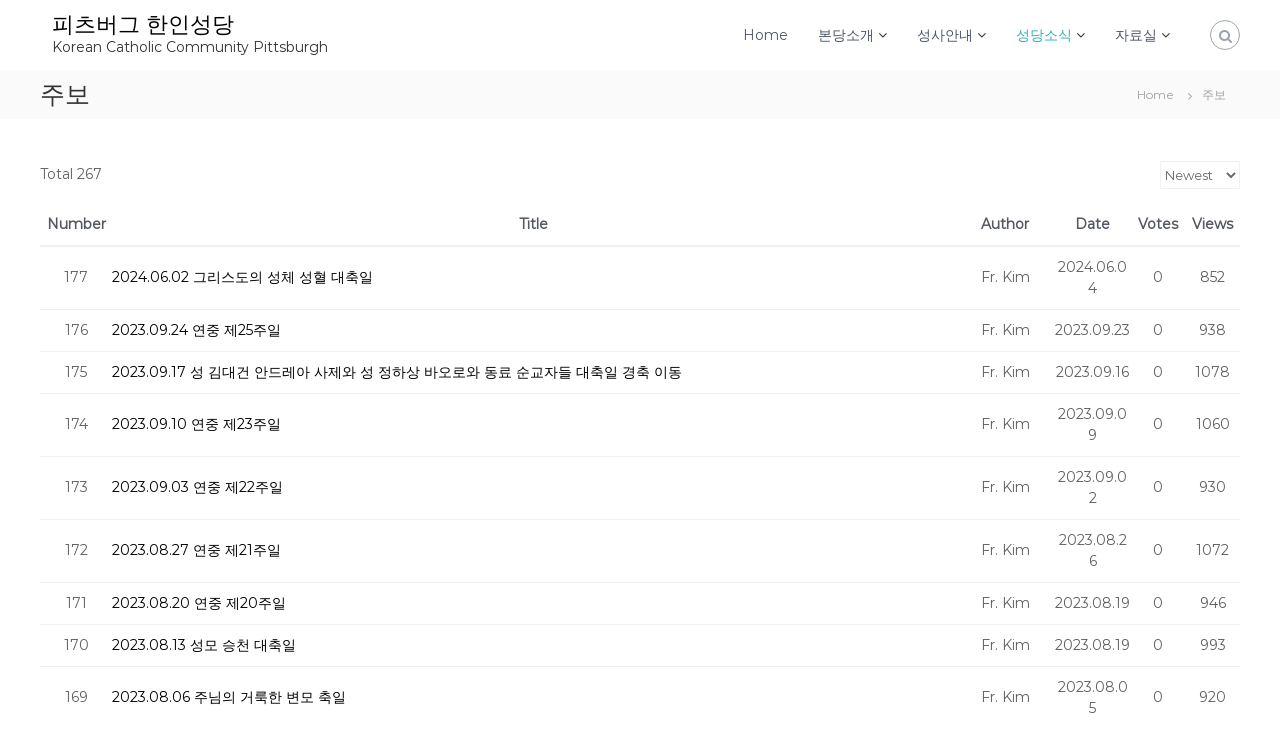

--- FILE ---
content_type: text/html; charset=UTF-8
request_url: https://tkccp.net/bulletin/?pageid=10&uid=298&mod=list
body_size: 10472
content:
<!DOCTYPE html>
<html lang="en-US">
<head>
<meta charset="UTF-8">
<meta name="viewport" content="width=device-width, initial-scale=1">
<link rel="profile" href="https://gmpg.org/xfn/11">

<title>주보 &#8211; 피츠버그 한인성당</title>
<meta name='robots' content='max-image-preview:large' />

<!-- WordPress KBoard plugin 6.6 - https://www.cosmosfarm.com/products/kboard -->
<link rel="alternate" href="https://tkccp.net/wp-content/plugins/kboard/rss.php" type="application/rss+xml" title="피츠버그 한인성당 &raquo; KBoard Integration feed">
<!-- WordPress KBoard plugin 6.6 - https://www.cosmosfarm.com/products/kboard -->

<link rel='dns-prefetch' href='//t1.daumcdn.net' />
<link href='https://fonts.gstatic.com' crossorigin rel='preconnect' />
<link rel="alternate" type="application/rss+xml" title="피츠버그 한인성당 &raquo; Feed" href="https://tkccp.net/feed/" />
<link rel="alternate" type="application/rss+xml" title="피츠버그 한인성당 &raquo; Comments Feed" href="https://tkccp.net/comments/feed/" />
<script type="text/javascript">
/* <![CDATA[ */
window._wpemojiSettings = {"baseUrl":"https:\/\/s.w.org\/images\/core\/emoji\/15.0.3\/72x72\/","ext":".png","svgUrl":"https:\/\/s.w.org\/images\/core\/emoji\/15.0.3\/svg\/","svgExt":".svg","source":{"concatemoji":"https:\/\/tkccp.net\/wp-includes\/js\/wp-emoji-release.min.js?ver=27867745eeea984283bf9c7cf9dd0a56"}};
/*! This file is auto-generated */
!function(i,n){var o,s,e;function c(e){try{var t={supportTests:e,timestamp:(new Date).valueOf()};sessionStorage.setItem(o,JSON.stringify(t))}catch(e){}}function p(e,t,n){e.clearRect(0,0,e.canvas.width,e.canvas.height),e.fillText(t,0,0);var t=new Uint32Array(e.getImageData(0,0,e.canvas.width,e.canvas.height).data),r=(e.clearRect(0,0,e.canvas.width,e.canvas.height),e.fillText(n,0,0),new Uint32Array(e.getImageData(0,0,e.canvas.width,e.canvas.height).data));return t.every(function(e,t){return e===r[t]})}function u(e,t,n){switch(t){case"flag":return n(e,"\ud83c\udff3\ufe0f\u200d\u26a7\ufe0f","\ud83c\udff3\ufe0f\u200b\u26a7\ufe0f")?!1:!n(e,"\ud83c\uddfa\ud83c\uddf3","\ud83c\uddfa\u200b\ud83c\uddf3")&&!n(e,"\ud83c\udff4\udb40\udc67\udb40\udc62\udb40\udc65\udb40\udc6e\udb40\udc67\udb40\udc7f","\ud83c\udff4\u200b\udb40\udc67\u200b\udb40\udc62\u200b\udb40\udc65\u200b\udb40\udc6e\u200b\udb40\udc67\u200b\udb40\udc7f");case"emoji":return!n(e,"\ud83d\udc26\u200d\u2b1b","\ud83d\udc26\u200b\u2b1b")}return!1}function f(e,t,n){var r="undefined"!=typeof WorkerGlobalScope&&self instanceof WorkerGlobalScope?new OffscreenCanvas(300,150):i.createElement("canvas"),a=r.getContext("2d",{willReadFrequently:!0}),o=(a.textBaseline="top",a.font="600 32px Arial",{});return e.forEach(function(e){o[e]=t(a,e,n)}),o}function t(e){var t=i.createElement("script");t.src=e,t.defer=!0,i.head.appendChild(t)}"undefined"!=typeof Promise&&(o="wpEmojiSettingsSupports",s=["flag","emoji"],n.supports={everything:!0,everythingExceptFlag:!0},e=new Promise(function(e){i.addEventListener("DOMContentLoaded",e,{once:!0})}),new Promise(function(t){var n=function(){try{var e=JSON.parse(sessionStorage.getItem(o));if("object"==typeof e&&"number"==typeof e.timestamp&&(new Date).valueOf()<e.timestamp+604800&&"object"==typeof e.supportTests)return e.supportTests}catch(e){}return null}();if(!n){if("undefined"!=typeof Worker&&"undefined"!=typeof OffscreenCanvas&&"undefined"!=typeof URL&&URL.createObjectURL&&"undefined"!=typeof Blob)try{var e="postMessage("+f.toString()+"("+[JSON.stringify(s),u.toString(),p.toString()].join(",")+"));",r=new Blob([e],{type:"text/javascript"}),a=new Worker(URL.createObjectURL(r),{name:"wpTestEmojiSupports"});return void(a.onmessage=function(e){c(n=e.data),a.terminate(),t(n)})}catch(e){}c(n=f(s,u,p))}t(n)}).then(function(e){for(var t in e)n.supports[t]=e[t],n.supports.everything=n.supports.everything&&n.supports[t],"flag"!==t&&(n.supports.everythingExceptFlag=n.supports.everythingExceptFlag&&n.supports[t]);n.supports.everythingExceptFlag=n.supports.everythingExceptFlag&&!n.supports.flag,n.DOMReady=!1,n.readyCallback=function(){n.DOMReady=!0}}).then(function(){return e}).then(function(){var e;n.supports.everything||(n.readyCallback(),(e=n.source||{}).concatemoji?t(e.concatemoji):e.wpemoji&&e.twemoji&&(t(e.twemoji),t(e.wpemoji)))}))}((window,document),window._wpemojiSettings);
/* ]]> */
</script>
<style id='wp-emoji-styles-inline-css' type='text/css'>

	img.wp-smiley, img.emoji {
		display: inline !important;
		border: none !important;
		box-shadow: none !important;
		height: 1em !important;
		width: 1em !important;
		margin: 0 0.07em !important;
		vertical-align: -0.1em !important;
		background: none !important;
		padding: 0 !important;
	}
</style>
<link rel='stylesheet' id='wp-block-library-css' href='https://tkccp.net/wp-includes/css/dist/block-library/style.min.css?ver=27867745eeea984283bf9c7cf9dd0a56' type='text/css' media='all' />
<style id='wp-block-library-theme-inline-css' type='text/css'>
.wp-block-audio :where(figcaption){color:#555;font-size:13px;text-align:center}.is-dark-theme .wp-block-audio :where(figcaption){color:#ffffffa6}.wp-block-audio{margin:0 0 1em}.wp-block-code{border:1px solid #ccc;border-radius:4px;font-family:Menlo,Consolas,monaco,monospace;padding:.8em 1em}.wp-block-embed :where(figcaption){color:#555;font-size:13px;text-align:center}.is-dark-theme .wp-block-embed :where(figcaption){color:#ffffffa6}.wp-block-embed{margin:0 0 1em}.blocks-gallery-caption{color:#555;font-size:13px;text-align:center}.is-dark-theme .blocks-gallery-caption{color:#ffffffa6}:root :where(.wp-block-image figcaption){color:#555;font-size:13px;text-align:center}.is-dark-theme :root :where(.wp-block-image figcaption){color:#ffffffa6}.wp-block-image{margin:0 0 1em}.wp-block-pullquote{border-bottom:4px solid;border-top:4px solid;color:currentColor;margin-bottom:1.75em}.wp-block-pullquote cite,.wp-block-pullquote footer,.wp-block-pullquote__citation{color:currentColor;font-size:.8125em;font-style:normal;text-transform:uppercase}.wp-block-quote{border-left:.25em solid;margin:0 0 1.75em;padding-left:1em}.wp-block-quote cite,.wp-block-quote footer{color:currentColor;font-size:.8125em;font-style:normal;position:relative}.wp-block-quote.has-text-align-right{border-left:none;border-right:.25em solid;padding-left:0;padding-right:1em}.wp-block-quote.has-text-align-center{border:none;padding-left:0}.wp-block-quote.is-large,.wp-block-quote.is-style-large,.wp-block-quote.is-style-plain{border:none}.wp-block-search .wp-block-search__label{font-weight:700}.wp-block-search__button{border:1px solid #ccc;padding:.375em .625em}:where(.wp-block-group.has-background){padding:1.25em 2.375em}.wp-block-separator.has-css-opacity{opacity:.4}.wp-block-separator{border:none;border-bottom:2px solid;margin-left:auto;margin-right:auto}.wp-block-separator.has-alpha-channel-opacity{opacity:1}.wp-block-separator:not(.is-style-wide):not(.is-style-dots){width:100px}.wp-block-separator.has-background:not(.is-style-dots){border-bottom:none;height:1px}.wp-block-separator.has-background:not(.is-style-wide):not(.is-style-dots){height:2px}.wp-block-table{margin:0 0 1em}.wp-block-table td,.wp-block-table th{word-break:normal}.wp-block-table :where(figcaption){color:#555;font-size:13px;text-align:center}.is-dark-theme .wp-block-table :where(figcaption){color:#ffffffa6}.wp-block-video :where(figcaption){color:#555;font-size:13px;text-align:center}.is-dark-theme .wp-block-video :where(figcaption){color:#ffffffa6}.wp-block-video{margin:0 0 1em}:root :where(.wp-block-template-part.has-background){margin-bottom:0;margin-top:0;padding:1.25em 2.375em}
</style>
<style id='classic-theme-styles-inline-css' type='text/css'>
/*! This file is auto-generated */
.wp-block-button__link{color:#fff;background-color:#32373c;border-radius:9999px;box-shadow:none;text-decoration:none;padding:calc(.667em + 2px) calc(1.333em + 2px);font-size:1.125em}.wp-block-file__button{background:#32373c;color:#fff;text-decoration:none}
</style>
<style id='global-styles-inline-css' type='text/css'>
:root{--wp--preset--aspect-ratio--square: 1;--wp--preset--aspect-ratio--4-3: 4/3;--wp--preset--aspect-ratio--3-4: 3/4;--wp--preset--aspect-ratio--3-2: 3/2;--wp--preset--aspect-ratio--2-3: 2/3;--wp--preset--aspect-ratio--16-9: 16/9;--wp--preset--aspect-ratio--9-16: 9/16;--wp--preset--color--black: #000000;--wp--preset--color--cyan-bluish-gray: #abb8c3;--wp--preset--color--white: #ffffff;--wp--preset--color--pale-pink: #f78da7;--wp--preset--color--vivid-red: #cf2e2e;--wp--preset--color--luminous-vivid-orange: #ff6900;--wp--preset--color--luminous-vivid-amber: #fcb900;--wp--preset--color--light-green-cyan: #7bdcb5;--wp--preset--color--vivid-green-cyan: #00d084;--wp--preset--color--pale-cyan-blue: #8ed1fc;--wp--preset--color--vivid-cyan-blue: #0693e3;--wp--preset--color--vivid-purple: #9b51e0;--wp--preset--gradient--vivid-cyan-blue-to-vivid-purple: linear-gradient(135deg,rgba(6,147,227,1) 0%,rgb(155,81,224) 100%);--wp--preset--gradient--light-green-cyan-to-vivid-green-cyan: linear-gradient(135deg,rgb(122,220,180) 0%,rgb(0,208,130) 100%);--wp--preset--gradient--luminous-vivid-amber-to-luminous-vivid-orange: linear-gradient(135deg,rgba(252,185,0,1) 0%,rgba(255,105,0,1) 100%);--wp--preset--gradient--luminous-vivid-orange-to-vivid-red: linear-gradient(135deg,rgba(255,105,0,1) 0%,rgb(207,46,46) 100%);--wp--preset--gradient--very-light-gray-to-cyan-bluish-gray: linear-gradient(135deg,rgb(238,238,238) 0%,rgb(169,184,195) 100%);--wp--preset--gradient--cool-to-warm-spectrum: linear-gradient(135deg,rgb(74,234,220) 0%,rgb(151,120,209) 20%,rgb(207,42,186) 40%,rgb(238,44,130) 60%,rgb(251,105,98) 80%,rgb(254,248,76) 100%);--wp--preset--gradient--blush-light-purple: linear-gradient(135deg,rgb(255,206,236) 0%,rgb(152,150,240) 100%);--wp--preset--gradient--blush-bordeaux: linear-gradient(135deg,rgb(254,205,165) 0%,rgb(254,45,45) 50%,rgb(107,0,62) 100%);--wp--preset--gradient--luminous-dusk: linear-gradient(135deg,rgb(255,203,112) 0%,rgb(199,81,192) 50%,rgb(65,88,208) 100%);--wp--preset--gradient--pale-ocean: linear-gradient(135deg,rgb(255,245,203) 0%,rgb(182,227,212) 50%,rgb(51,167,181) 100%);--wp--preset--gradient--electric-grass: linear-gradient(135deg,rgb(202,248,128) 0%,rgb(113,206,126) 100%);--wp--preset--gradient--midnight: linear-gradient(135deg,rgb(2,3,129) 0%,rgb(40,116,252) 100%);--wp--preset--font-size--small: 13px;--wp--preset--font-size--medium: 20px;--wp--preset--font-size--large: 36px;--wp--preset--font-size--x-large: 42px;--wp--preset--spacing--20: 0.44rem;--wp--preset--spacing--30: 0.67rem;--wp--preset--spacing--40: 1rem;--wp--preset--spacing--50: 1.5rem;--wp--preset--spacing--60: 2.25rem;--wp--preset--spacing--70: 3.38rem;--wp--preset--spacing--80: 5.06rem;--wp--preset--shadow--natural: 6px 6px 9px rgba(0, 0, 0, 0.2);--wp--preset--shadow--deep: 12px 12px 50px rgba(0, 0, 0, 0.4);--wp--preset--shadow--sharp: 6px 6px 0px rgba(0, 0, 0, 0.2);--wp--preset--shadow--outlined: 6px 6px 0px -3px rgba(255, 255, 255, 1), 6px 6px rgba(0, 0, 0, 1);--wp--preset--shadow--crisp: 6px 6px 0px rgba(0, 0, 0, 1);}:where(.is-layout-flex){gap: 0.5em;}:where(.is-layout-grid){gap: 0.5em;}body .is-layout-flex{display: flex;}.is-layout-flex{flex-wrap: wrap;align-items: center;}.is-layout-flex > :is(*, div){margin: 0;}body .is-layout-grid{display: grid;}.is-layout-grid > :is(*, div){margin: 0;}:where(.wp-block-columns.is-layout-flex){gap: 2em;}:where(.wp-block-columns.is-layout-grid){gap: 2em;}:where(.wp-block-post-template.is-layout-flex){gap: 1.25em;}:where(.wp-block-post-template.is-layout-grid){gap: 1.25em;}.has-black-color{color: var(--wp--preset--color--black) !important;}.has-cyan-bluish-gray-color{color: var(--wp--preset--color--cyan-bluish-gray) !important;}.has-white-color{color: var(--wp--preset--color--white) !important;}.has-pale-pink-color{color: var(--wp--preset--color--pale-pink) !important;}.has-vivid-red-color{color: var(--wp--preset--color--vivid-red) !important;}.has-luminous-vivid-orange-color{color: var(--wp--preset--color--luminous-vivid-orange) !important;}.has-luminous-vivid-amber-color{color: var(--wp--preset--color--luminous-vivid-amber) !important;}.has-light-green-cyan-color{color: var(--wp--preset--color--light-green-cyan) !important;}.has-vivid-green-cyan-color{color: var(--wp--preset--color--vivid-green-cyan) !important;}.has-pale-cyan-blue-color{color: var(--wp--preset--color--pale-cyan-blue) !important;}.has-vivid-cyan-blue-color{color: var(--wp--preset--color--vivid-cyan-blue) !important;}.has-vivid-purple-color{color: var(--wp--preset--color--vivid-purple) !important;}.has-black-background-color{background-color: var(--wp--preset--color--black) !important;}.has-cyan-bluish-gray-background-color{background-color: var(--wp--preset--color--cyan-bluish-gray) !important;}.has-white-background-color{background-color: var(--wp--preset--color--white) !important;}.has-pale-pink-background-color{background-color: var(--wp--preset--color--pale-pink) !important;}.has-vivid-red-background-color{background-color: var(--wp--preset--color--vivid-red) !important;}.has-luminous-vivid-orange-background-color{background-color: var(--wp--preset--color--luminous-vivid-orange) !important;}.has-luminous-vivid-amber-background-color{background-color: var(--wp--preset--color--luminous-vivid-amber) !important;}.has-light-green-cyan-background-color{background-color: var(--wp--preset--color--light-green-cyan) !important;}.has-vivid-green-cyan-background-color{background-color: var(--wp--preset--color--vivid-green-cyan) !important;}.has-pale-cyan-blue-background-color{background-color: var(--wp--preset--color--pale-cyan-blue) !important;}.has-vivid-cyan-blue-background-color{background-color: var(--wp--preset--color--vivid-cyan-blue) !important;}.has-vivid-purple-background-color{background-color: var(--wp--preset--color--vivid-purple) !important;}.has-black-border-color{border-color: var(--wp--preset--color--black) !important;}.has-cyan-bluish-gray-border-color{border-color: var(--wp--preset--color--cyan-bluish-gray) !important;}.has-white-border-color{border-color: var(--wp--preset--color--white) !important;}.has-pale-pink-border-color{border-color: var(--wp--preset--color--pale-pink) !important;}.has-vivid-red-border-color{border-color: var(--wp--preset--color--vivid-red) !important;}.has-luminous-vivid-orange-border-color{border-color: var(--wp--preset--color--luminous-vivid-orange) !important;}.has-luminous-vivid-amber-border-color{border-color: var(--wp--preset--color--luminous-vivid-amber) !important;}.has-light-green-cyan-border-color{border-color: var(--wp--preset--color--light-green-cyan) !important;}.has-vivid-green-cyan-border-color{border-color: var(--wp--preset--color--vivid-green-cyan) !important;}.has-pale-cyan-blue-border-color{border-color: var(--wp--preset--color--pale-cyan-blue) !important;}.has-vivid-cyan-blue-border-color{border-color: var(--wp--preset--color--vivid-cyan-blue) !important;}.has-vivid-purple-border-color{border-color: var(--wp--preset--color--vivid-purple) !important;}.has-vivid-cyan-blue-to-vivid-purple-gradient-background{background: var(--wp--preset--gradient--vivid-cyan-blue-to-vivid-purple) !important;}.has-light-green-cyan-to-vivid-green-cyan-gradient-background{background: var(--wp--preset--gradient--light-green-cyan-to-vivid-green-cyan) !important;}.has-luminous-vivid-amber-to-luminous-vivid-orange-gradient-background{background: var(--wp--preset--gradient--luminous-vivid-amber-to-luminous-vivid-orange) !important;}.has-luminous-vivid-orange-to-vivid-red-gradient-background{background: var(--wp--preset--gradient--luminous-vivid-orange-to-vivid-red) !important;}.has-very-light-gray-to-cyan-bluish-gray-gradient-background{background: var(--wp--preset--gradient--very-light-gray-to-cyan-bluish-gray) !important;}.has-cool-to-warm-spectrum-gradient-background{background: var(--wp--preset--gradient--cool-to-warm-spectrum) !important;}.has-blush-light-purple-gradient-background{background: var(--wp--preset--gradient--blush-light-purple) !important;}.has-blush-bordeaux-gradient-background{background: var(--wp--preset--gradient--blush-bordeaux) !important;}.has-luminous-dusk-gradient-background{background: var(--wp--preset--gradient--luminous-dusk) !important;}.has-pale-ocean-gradient-background{background: var(--wp--preset--gradient--pale-ocean) !important;}.has-electric-grass-gradient-background{background: var(--wp--preset--gradient--electric-grass) !important;}.has-midnight-gradient-background{background: var(--wp--preset--gradient--midnight) !important;}.has-small-font-size{font-size: var(--wp--preset--font-size--small) !important;}.has-medium-font-size{font-size: var(--wp--preset--font-size--medium) !important;}.has-large-font-size{font-size: var(--wp--preset--font-size--large) !important;}.has-x-large-font-size{font-size: var(--wp--preset--font-size--x-large) !important;}
:where(.wp-block-post-template.is-layout-flex){gap: 1.25em;}:where(.wp-block-post-template.is-layout-grid){gap: 1.25em;}
:where(.wp-block-columns.is-layout-flex){gap: 2em;}:where(.wp-block-columns.is-layout-grid){gap: 2em;}
:root :where(.wp-block-pullquote){font-size: 1.5em;line-height: 1.6;}
</style>
<link rel='stylesheet' id='font-awesome-css' href='https://tkccp.net/wp-content/themes/flash/css/font-awesome.min.css?ver=27867745eeea984283bf9c7cf9dd0a56' type='text/css' media='' />
<link rel='stylesheet' id='flash-style-css' href='https://tkccp.net/wp-content/themes/flash/style.css?ver=27867745eeea984283bf9c7cf9dd0a56' type='text/css' media='all' />
<link rel='stylesheet' id='responsive-css' href='https://tkccp.net/wp-content/themes/flash/css/responsive.min.css?ver=27867745eeea984283bf9c7cf9dd0a56' type='text/css' media='' />
<link rel='stylesheet' id='kboard-comments-skin-default-css' href='https://tkccp.net/wp-content/plugins/kboard-comments/skin/default/style.css?ver=5.5' type='text/css' media='all' />
<link rel='stylesheet' id='kboard-editor-media-css' href='https://tkccp.net/wp-content/plugins/kboard/template/css/editor_media.css?ver=6.6' type='text/css' media='all' />
<link rel='stylesheet' id='kboard-skin-default-css' href='https://tkccp.net/wp-content/plugins/kboard/skin/default/style.css?ver=6.6' type='text/css' media='all' />
<link rel='stylesheet' id='kboard-skin-ocean-gallery-css' href='https://tkccp.net/wp-content/plugins/kboard/skin/ocean-gallery/style.css?ver=6.6' type='text/css' media='all' />
<!--n2css--><script>if (document.location.protocol != "https:") {document.location = document.URL.replace(/^http:/i, "https:");}</script><script type="text/javascript" src="https://tkccp.net/wp-includes/js/jquery/jquery.min.js?ver=3.7.1" id="jquery-core-js"></script>
<script type="text/javascript" src="https://tkccp.net/wp-includes/js/jquery/jquery-migrate.min.js?ver=3.4.1" id="jquery-migrate-js"></script>
<link rel="https://api.w.org/" href="https://tkccp.net/wp-json/" /><link rel="alternate" title="JSON" type="application/json" href="https://tkccp.net/wp-json/wp/v2/pages/83" /><link rel="EditURI" type="application/rsd+xml" title="RSD" href="https://tkccp.net/xmlrpc.php?rsd" />
<link rel="canonical" href="https://tkccp.net/bulletin/" />
<link rel="alternate" title="oEmbed (JSON)" type="application/json+oembed" href="https://tkccp.net/wp-json/oembed/1.0/embed?url=https%3A%2F%2Ftkccp.net%2Fbulletin%2F" />
<link rel="alternate" title="oEmbed (XML)" type="text/xml+oembed" href="https://tkccp.net/wp-json/oembed/1.0/embed?url=https%3A%2F%2Ftkccp.net%2Fbulletin%2F&#038;format=xml" />
<style id="kirki-inline-styles">body{font-family:Montserrat;font-weight:400;}/* cyrillic-ext */
@font-face {
  font-family: 'Montserrat';
  font-style: normal;
  font-weight: 400;
  font-display: swap;
  src: url(https://tkccp.net/wp-content/fonts/montserrat/font) format('woff');
  unicode-range: U+0460-052F, U+1C80-1C8A, U+20B4, U+2DE0-2DFF, U+A640-A69F, U+FE2E-FE2F;
}
/* cyrillic */
@font-face {
  font-family: 'Montserrat';
  font-style: normal;
  font-weight: 400;
  font-display: swap;
  src: url(https://tkccp.net/wp-content/fonts/montserrat/font) format('woff');
  unicode-range: U+0301, U+0400-045F, U+0490-0491, U+04B0-04B1, U+2116;
}
/* vietnamese */
@font-face {
  font-family: 'Montserrat';
  font-style: normal;
  font-weight: 400;
  font-display: swap;
  src: url(https://tkccp.net/wp-content/fonts/montserrat/font) format('woff');
  unicode-range: U+0102-0103, U+0110-0111, U+0128-0129, U+0168-0169, U+01A0-01A1, U+01AF-01B0, U+0300-0301, U+0303-0304, U+0308-0309, U+0323, U+0329, U+1EA0-1EF9, U+20AB;
}
/* latin-ext */
@font-face {
  font-family: 'Montserrat';
  font-style: normal;
  font-weight: 400;
  font-display: swap;
  src: url(https://tkccp.net/wp-content/fonts/montserrat/font) format('woff');
  unicode-range: U+0100-02BA, U+02BD-02C5, U+02C7-02CC, U+02CE-02D7, U+02DD-02FF, U+0304, U+0308, U+0329, U+1D00-1DBF, U+1E00-1E9F, U+1EF2-1EFF, U+2020, U+20A0-20AB, U+20AD-20C0, U+2113, U+2C60-2C7F, U+A720-A7FF;
}
/* latin */
@font-face {
  font-family: 'Montserrat';
  font-style: normal;
  font-weight: 400;
  font-display: swap;
  src: url(https://tkccp.net/wp-content/fonts/montserrat/font) format('woff');
  unicode-range: U+0000-00FF, U+0131, U+0152-0153, U+02BB-02BC, U+02C6, U+02DA, U+02DC, U+0304, U+0308, U+0329, U+2000-206F, U+20AC, U+2122, U+2191, U+2193, U+2212, U+2215, U+FEFF, U+FFFD;
}</style></head>

<body data-rsssl=1 class="page-template-default page page-id-83 wp-embed-responsive non-transparent left-logo-right-menu full-width">


<div id="preloader-background">
	<div id="spinners">
		<div id="preloader">
			<span></span>
			<span></span>
			<span></span>
			<span></span>
			<span></span>
		</div>
	</div>
</div>


<div id="page" class="site">
	<a class="skip-link screen-reader-text" href="#content">Skip to content</a>

	
	<header id="masthead" class="site-header" role="banner">
				<div class="header-top">
			<div class="tg-container">
				<div class="tg-column-wrapper clearfix">
					<div class="left-content">
											</div>
					<div class="right-content">
											</div>
				</div>
			</div>
		</div>
		
		<div class="header-bottom">
			<div class="tg-container">

				<div class="logo">
					
					<div class="logo-text site-branding">
													<p class="site-title"><a href="https://tkccp.net/" rel="home">피츠버그 한인성당</a></p>
													<p class="site-description">Korean Catholic Community Pittsburgh</p>
											</div>
				</div>
				<div class="site-navigation-wrapper">
					<nav id="site-navigation" class="main-navigation" role="navigation">
						<div class="menu-toggle">
							<i class="fa fa-bars"></i>
						</div>
						<div class="menu-menu-container"><ul id="primary-menu" class="menu"><li id="menu-item-9" class="menu-item menu-item-type-custom menu-item-object-custom menu-item-home menu-item-9"><a href="https://tkccp.net">Home</a></li>
<li id="menu-item-526" class="menu-item menu-item-type-post_type menu-item-object-page menu-item-has-children menu-item-526"><a href="https://tkccp.net/%ec%97%ad%eb%8c%80%ec%a3%bc%ec%9e%84%ec%8b%a0%eb%b6%80/">본당소개</a>
<ul class="sub-menu">
	<li id="menu-item-289" class="menu-item menu-item-type-post_type menu-item-object-page menu-item-289"><a href="https://tkccp.net/%ec%97%ad%eb%8c%80%ec%a3%bc%ec%9e%84%ec%8b%a0%eb%b6%80/">역대주임신부</a></li>
	<li id="menu-item-42" class="menu-item menu-item-type-post_type menu-item-object-page menu-item-42"><a href="https://tkccp.net/%eb%b3%b8%eb%8b%b9%ec%97%ad%ec%82%ac/">성당연혁</a></li>
	<li id="menu-item-367" class="menu-item menu-item-type-post_type menu-item-object-page menu-item-367"><a href="https://tkccp.net/place/">오시는길</a></li>
</ul>
</li>
<li id="menu-item-522" class="menu-item menu-item-type-post_type menu-item-object-page menu-item-has-children menu-item-522"><a href="https://tkccp.net/mass-time/">성사안내</a>
<ul class="sub-menu">
	<li id="menu-item-45" class="menu-item menu-item-type-post_type menu-item-object-page menu-item-45"><a href="https://tkccp.net/mass-time/">미사 시간</a></li>
</ul>
</li>
<li id="menu-item-523" class="menu-item menu-item-type-post_type menu-item-object-page current-menu-ancestor current-menu-parent current_page_parent current_page_ancestor menu-item-has-children menu-item-523"><a href="https://tkccp.net/notice/">성당소식</a>
<ul class="sub-menu">
	<li id="menu-item-46" class="menu-item menu-item-type-post_type menu-item-object-page menu-item-46"><a href="https://tkccp.net/notice/">공지사항</a></li>
	<li id="menu-item-110" class="menu-item menu-item-type-post_type menu-item-object-page menu-item-110"><a href="https://tkccp.net/%ea%b3%b5%eb%8f%99%ec%b2%b4-%ea%b2%8c%ec%8b%9c%ed%8c%90/">공동체 게시판</a></li>
	<li id="menu-item-114" class="menu-item menu-item-type-post_type menu-item-object-page current-menu-item page_item page-item-83 current_page_item menu-item-114"><a href="https://tkccp.net/bulletin/" aria-current="page">주보</a></li>
</ul>
</li>
<li id="menu-item-41" class="menu-item menu-item-type-post_type menu-item-object-page menu-item-has-children menu-item-41"><a href="https://tkccp.net/%ec%9e%90%eb%a3%8c%ec%8b%a4/">자료실</a>
<ul class="sub-menu">
	<li id="menu-item-47" class="menu-item menu-item-type-post_type menu-item-object-page menu-item-47"><a href="https://tkccp.net/album/">앨범</a></li>
</ul>
</li>
</ul></div>					</nav><!-- #site-navigation -->

					
									</div>

				<div class="header-action-container">
					
										<div class="search-wrap">
						<div class="search-icon">
							<i class="fa fa-search"></i>
						</div>
						<div class="search-box">
							
<form role="search" method="get" class="searchform" action="https://tkccp.net/">
	<label>
		<span class="screen-reader-text">Search for:</span>
		<input type="search" class="search-field" placeholder="Search &hellip;" value="" name="s" />
	</label>
	<button type="submit" class="search-submit btn search-btn"><span class="screen-reader-text">Search</span><i class="fa fa-search"></i></button>
</form>
						</div>
					</div>
									</div>
			</div>
		</div>
	</header><!-- #masthead -->

	
	
		<nav id="flash-breadcrumbs" class="breadcrumb-trail breadcrumbs">
		<div class="tg-container">
			<h1 class="trail-title">주보</h1>			<ul class="trail-items"><li class="trail-item trail-begin"><a class="trail-home" href="https://tkccp.net" title="Home"><span>Home</span></a></li><li class="trail-item"><span>주보</span></li></ul>		</div>
	</nav>
	
	
	<div id="content" class="site-content">
		<div class="tg-container">

	
	<div id="primary" class="content-area">
		<main id="main" class="site-main" role="main">

			
<article id="post-83" class="post-83 page type-page status-publish hentry">

	
	<div class="entry-content">
		<div id="kboard-default-list">
	
	<!-- 게시판 정보 시작 -->
	<div class="kboard-list-header">
					<div class="kboard-total-count">
				Total 267			</div>
				
		<div class="kboard-sort">
			<form id="kboard-sort-form-3" method="get" action="/bulletin/?pageid=10">
				<input type="hidden" name="pageid" value="1"><input type="hidden" name="mod" value="list"><input type="hidden" name="kboard_list_sort_remember" value="3">				
				<select name="kboard_list_sort" onchange="jQuery('#kboard-sort-form-3').submit();">
					<option value="newest" selected>Newest</option>
					<option value="best">Best</option>
					<option value="viewed">Viewed</option>
					<option value="updated">Updated</option>
				</select>
			</form>
		</div>
	</div>
	<!-- 게시판 정보 끝 -->
	
	<!-- 카테고리 시작 -->
		<!-- 카테고리 끝 -->
	
	<!-- 리스트 시작 -->
	<div class="kboard-list">
		<table>
			<thead>
				<tr>
					<td class="kboard-list-uid">Number</td>
					<td class="kboard-list-title">Title</td>
					<td class="kboard-list-user">Author</td>
					<td class="kboard-list-date">Date</td>
					<td class="kboard-list-vote">Votes</td>
					<td class="kboard-list-view">Views</td>
				</tr>
			</thead>
			<tbody>
																<tr class="">
					<td class="kboard-list-uid">177</td>
					<td class="kboard-list-title">
						<a href="/bulletin/?pageid=10&#038;uid=267&#038;mod=document">
							<div class="kboard-default-cut-strings">
																								2024.06.02 그리스도의 성체 성혈 대축일								<span class="kboard-comments-count"></span>
							</div>
						</a>
						<div class="kboard-mobile-contents">
							<span class="contents-item kboard-user">Fr. Kim</span>
							<span class="contents-separator kboard-date">|</span>
							<span class="contents-item kboard-date">2024.06.04</span>
							<span class="contents-separator kboard-vote">|</span>
							<span class="contents-item kboard-vote">Votes 0</span>
							<span class="contents-separator kboard-view">|</span>
							<span class="contents-item kboard-view">Views 852</span>
						</div>
					</td>
					<td class="kboard-list-user">Fr. Kim</td>
					<td class="kboard-list-date">2024.06.04</td>
					<td class="kboard-list-vote">0</td>
					<td class="kboard-list-view">852</td>
				</tr>
												<tr class="">
					<td class="kboard-list-uid">176</td>
					<td class="kboard-list-title">
						<a href="/bulletin/?pageid=10&#038;uid=266&#038;mod=document">
							<div class="kboard-default-cut-strings">
																								2023.09.24 연중 제25주일								<span class="kboard-comments-count"></span>
							</div>
						</a>
						<div class="kboard-mobile-contents">
							<span class="contents-item kboard-user">Fr. Kim</span>
							<span class="contents-separator kboard-date">|</span>
							<span class="contents-item kboard-date">2023.09.23</span>
							<span class="contents-separator kboard-vote">|</span>
							<span class="contents-item kboard-vote">Votes 0</span>
							<span class="contents-separator kboard-view">|</span>
							<span class="contents-item kboard-view">Views 938</span>
						</div>
					</td>
					<td class="kboard-list-user">Fr. Kim</td>
					<td class="kboard-list-date">2023.09.23</td>
					<td class="kboard-list-vote">0</td>
					<td class="kboard-list-view">938</td>
				</tr>
												<tr class="">
					<td class="kboard-list-uid">175</td>
					<td class="kboard-list-title">
						<a href="/bulletin/?pageid=10&#038;uid=265&#038;mod=document">
							<div class="kboard-default-cut-strings">
																								2023.09.17 성 김대건 안드레아 사제와 성 정하상 바오로와 동료 순교자들 대축일 경축 이동								<span class="kboard-comments-count"></span>
							</div>
						</a>
						<div class="kboard-mobile-contents">
							<span class="contents-item kboard-user">Fr. Kim</span>
							<span class="contents-separator kboard-date">|</span>
							<span class="contents-item kboard-date">2023.09.16</span>
							<span class="contents-separator kboard-vote">|</span>
							<span class="contents-item kboard-vote">Votes 0</span>
							<span class="contents-separator kboard-view">|</span>
							<span class="contents-item kboard-view">Views 1078</span>
						</div>
					</td>
					<td class="kboard-list-user">Fr. Kim</td>
					<td class="kboard-list-date">2023.09.16</td>
					<td class="kboard-list-vote">0</td>
					<td class="kboard-list-view">1078</td>
				</tr>
												<tr class="">
					<td class="kboard-list-uid">174</td>
					<td class="kboard-list-title">
						<a href="/bulletin/?pageid=10&#038;uid=263&#038;mod=document">
							<div class="kboard-default-cut-strings">
																								2023.09.10 연중 제23주일								<span class="kboard-comments-count"></span>
							</div>
						</a>
						<div class="kboard-mobile-contents">
							<span class="contents-item kboard-user">Fr. Kim</span>
							<span class="contents-separator kboard-date">|</span>
							<span class="contents-item kboard-date">2023.09.09</span>
							<span class="contents-separator kboard-vote">|</span>
							<span class="contents-item kboard-vote">Votes 0</span>
							<span class="contents-separator kboard-view">|</span>
							<span class="contents-item kboard-view">Views 1060</span>
						</div>
					</td>
					<td class="kboard-list-user">Fr. Kim</td>
					<td class="kboard-list-date">2023.09.09</td>
					<td class="kboard-list-vote">0</td>
					<td class="kboard-list-view">1060</td>
				</tr>
												<tr class="">
					<td class="kboard-list-uid">173</td>
					<td class="kboard-list-title">
						<a href="/bulletin/?pageid=10&#038;uid=262&#038;mod=document">
							<div class="kboard-default-cut-strings">
																								2023.09.03 연중 제22주일								<span class="kboard-comments-count"></span>
							</div>
						</a>
						<div class="kboard-mobile-contents">
							<span class="contents-item kboard-user">Fr. Kim</span>
							<span class="contents-separator kboard-date">|</span>
							<span class="contents-item kboard-date">2023.09.02</span>
							<span class="contents-separator kboard-vote">|</span>
							<span class="contents-item kboard-vote">Votes 0</span>
							<span class="contents-separator kboard-view">|</span>
							<span class="contents-item kboard-view">Views 930</span>
						</div>
					</td>
					<td class="kboard-list-user">Fr. Kim</td>
					<td class="kboard-list-date">2023.09.02</td>
					<td class="kboard-list-vote">0</td>
					<td class="kboard-list-view">930</td>
				</tr>
												<tr class="">
					<td class="kboard-list-uid">172</td>
					<td class="kboard-list-title">
						<a href="/bulletin/?pageid=10&#038;uid=259&#038;mod=document">
							<div class="kboard-default-cut-strings">
																								2023.08.27 연중 제21주일								<span class="kboard-comments-count"></span>
							</div>
						</a>
						<div class="kboard-mobile-contents">
							<span class="contents-item kboard-user">Fr. Kim</span>
							<span class="contents-separator kboard-date">|</span>
							<span class="contents-item kboard-date">2023.08.26</span>
							<span class="contents-separator kboard-vote">|</span>
							<span class="contents-item kboard-vote">Votes 0</span>
							<span class="contents-separator kboard-view">|</span>
							<span class="contents-item kboard-view">Views 1072</span>
						</div>
					</td>
					<td class="kboard-list-user">Fr. Kim</td>
					<td class="kboard-list-date">2023.08.26</td>
					<td class="kboard-list-vote">0</td>
					<td class="kboard-list-view">1072</td>
				</tr>
												<tr class="">
					<td class="kboard-list-uid">171</td>
					<td class="kboard-list-title">
						<a href="/bulletin/?pageid=10&#038;uid=258&#038;mod=document">
							<div class="kboard-default-cut-strings">
																								2023.08.20 연중 제20주일								<span class="kboard-comments-count"></span>
							</div>
						</a>
						<div class="kboard-mobile-contents">
							<span class="contents-item kboard-user">Fr. Kim</span>
							<span class="contents-separator kboard-date">|</span>
							<span class="contents-item kboard-date">2023.08.19</span>
							<span class="contents-separator kboard-vote">|</span>
							<span class="contents-item kboard-vote">Votes 0</span>
							<span class="contents-separator kboard-view">|</span>
							<span class="contents-item kboard-view">Views 946</span>
						</div>
					</td>
					<td class="kboard-list-user">Fr. Kim</td>
					<td class="kboard-list-date">2023.08.19</td>
					<td class="kboard-list-vote">0</td>
					<td class="kboard-list-view">946</td>
				</tr>
												<tr class="">
					<td class="kboard-list-uid">170</td>
					<td class="kboard-list-title">
						<a href="/bulletin/?pageid=10&#038;uid=256&#038;mod=document">
							<div class="kboard-default-cut-strings">
																								2023.08.13 성모 승천 대축일								<span class="kboard-comments-count"></span>
							</div>
						</a>
						<div class="kboard-mobile-contents">
							<span class="contents-item kboard-user">Fr. Kim</span>
							<span class="contents-separator kboard-date">|</span>
							<span class="contents-item kboard-date">2023.08.19</span>
							<span class="contents-separator kboard-vote">|</span>
							<span class="contents-item kboard-vote">Votes 0</span>
							<span class="contents-separator kboard-view">|</span>
							<span class="contents-item kboard-view">Views 993</span>
						</div>
					</td>
					<td class="kboard-list-user">Fr. Kim</td>
					<td class="kboard-list-date">2023.08.19</td>
					<td class="kboard-list-vote">0</td>
					<td class="kboard-list-view">993</td>
				</tr>
												<tr class="">
					<td class="kboard-list-uid">169</td>
					<td class="kboard-list-title">
						<a href="/bulletin/?pageid=10&#038;uid=254&#038;mod=document">
							<div class="kboard-default-cut-strings">
																								2023.08.06 주님의 거룩한 변모 축일								<span class="kboard-comments-count"></span>
							</div>
						</a>
						<div class="kboard-mobile-contents">
							<span class="contents-item kboard-user">Fr. Kim</span>
							<span class="contents-separator kboard-date">|</span>
							<span class="contents-item kboard-date">2023.08.05</span>
							<span class="contents-separator kboard-vote">|</span>
							<span class="contents-item kboard-vote">Votes 0</span>
							<span class="contents-separator kboard-view">|</span>
							<span class="contents-item kboard-view">Views 920</span>
						</div>
					</td>
					<td class="kboard-list-user">Fr. Kim</td>
					<td class="kboard-list-date">2023.08.05</td>
					<td class="kboard-list-vote">0</td>
					<td class="kboard-list-view">920</td>
				</tr>
												<tr class="">
					<td class="kboard-list-uid">168</td>
					<td class="kboard-list-title">
						<a href="/bulletin/?pageid=10&#038;uid=252&#038;mod=document">
							<div class="kboard-default-cut-strings">
																								2023.07.30 연중 제17주일								<span class="kboard-comments-count"></span>
							</div>
						</a>
						<div class="kboard-mobile-contents">
							<span class="contents-item kboard-user">Fr. Kim</span>
							<span class="contents-separator kboard-date">|</span>
							<span class="contents-item kboard-date">2023.07.29</span>
							<span class="contents-separator kboard-vote">|</span>
							<span class="contents-item kboard-vote">Votes 0</span>
							<span class="contents-separator kboard-view">|</span>
							<span class="contents-item kboard-view">Views 941</span>
						</div>
					</td>
					<td class="kboard-list-user">Fr. Kim</td>
					<td class="kboard-list-date">2023.07.29</td>
					<td class="kboard-list-vote">0</td>
					<td class="kboard-list-view">941</td>
				</tr>
											</tbody>
		</table>
	</div>
	<!-- 리스트 끝 -->
	
	<!-- 페이징 시작 -->
	<div class="kboard-pagination">
		<ul class="kboard-pagination-pages">
			<li class="first-page"><a href="?pageid=1&uid=298&mod=list">First</a></li><li class="prev-page"><a href="?pageid=9&uid=298&mod=list">«</a></li><li><a href="?pageid=1&uid=298&mod=list">1</a></li><li><a href="?pageid=2&uid=298&mod=list">2</a></li><li><a href="?pageid=3&uid=298&mod=list">3</a></li><li><a href="?pageid=4&uid=298&mod=list">4</a></li><li><a href="?pageid=5&uid=298&mod=list">5</a></li><li><a href="?pageid=6&uid=298&mod=list">6</a></li><li><a href="?pageid=7&uid=298&mod=list">7</a></li><li><a href="?pageid=8&uid=298&mod=list">8</a></li><li><a href="?pageid=9&uid=298&mod=list">9</a></li><li class="active"><a href="?pageid=10&uid=298&mod=list" onclick="return false">10</a></li><li class="next-page"><a href="?pageid=11&uid=298&mod=list">»</a></li><li class="last-page"><a href="?pageid=27&uid=298&mod=list">Last</a></li>		</ul>
	</div>
	<!-- 페이징 끝 -->
	
	<!-- 검색폼 시작 -->
	<div class="kboard-search">
		<form id="kboard-search-form-3" method="get" action="/bulletin/?pageid=10">
			<input type="hidden" name="pageid" value="1"><input type="hidden" name="mod" value="list">			
			<select name="target">
				<option value="">All</option>
				<option value="title">Title</option>
				<option value="content">Content</option>
				<option value="member_display">Author</option>
			</select>
			<input type="text" name="keyword" value="">
			<button type="submit" class="kboard-default-button-small">Search</button>
		</form>
	</div>
	<!-- 검색폼 끝 -->
	
		<!-- 버튼 시작 -->
	<div class="kboard-control">
		<a href="/bulletin/?pageid=10&#038;mod=editor" class="kboard-default-button-small">New</a>
	</div>
	<!-- 버튼 끝 -->
		
		<div class="kboard-default-poweredby">
		<a href="https://www.cosmosfarm.com/products/kboard" onclick="window.open(this.href);return false;" title="KBoard is the best community software available for WordPress">Powered by KBoard</a>
	</div>
	</div>	</div><!-- .entry-content -->

	
	
</article><!-- #post-## -->

		</main><!-- #main -->
	</div><!-- #primary -->

	

		</div><!-- .tg-container -->
	</div><!-- #content -->

	
	
	<footer id="colophon" class="footer-layout site-footer" role="contentinfo">
		
		<div id="bottom-footer">
			<div class="tg-container">

							<div class="copyright">
	<span class="copyright-text">
		Copyright &copy;  2026		<a href="https://tkccp.net/">피츠버그 한인성당</a>
		Theme: Flash by <a href="https://themegrill.com/themes/flash" rel="author">ThemeGrill</a>.		Proudly powered by <a href="https://wordpress.org/">WordPress</a>	</span>
		</div><!-- .copyright -->
		
					
			</div>
		</div>
	</footer><!-- #colophon -->

	
		<a href="#masthead" id="scroll-up"><i class="fa fa-chevron-up"></i></a>
	</div><!-- #page -->


<!--[if lte IE 7]>
<link rel='stylesheet' id='font-awesome-ie7-css' href='https://tkccp.net/wp-content/plugins/kboard/assets/font-awesome/css/font-awesome-ie7.min.css?ver=3.2.1' type='text/css' media='all' />
<![endif]-->
<script type="text/javascript" src="https://tkccp.net/wp-content/themes/flash/js/jquery.nav.min.js?ver=27867745eeea984283bf9c7cf9dd0a56" id="nav-js"></script>
<script type="text/javascript" src="https://tkccp.net/wp-content/themes/flash/js/flash.min.js?ver=27867745eeea984283bf9c7cf9dd0a56" id="flash-custom-js"></script>
<script type="text/javascript" src="https://tkccp.net/wp-content/themes/flash/js/navigation.min.js?ver=27867745eeea984283bf9c7cf9dd0a56" id="flash-navigation-js"></script>
<script type="text/javascript" src="https://tkccp.net/wp-content/themes/flash/js/skip-link-focus-fix.js?ver=20151215" id="flash-skip-link-focus-fix-js"></script>
<script type="text/javascript" id="kboard-script-js-extra">
/* <![CDATA[ */
var kboard_settings = {"version":"6.6","home_url":"\/","site_url":"\/","post_url":"https:\/\/tkccp.net\/wp-admin\/admin-post.php","ajax_url":"https:\/\/tkccp.net\/wp-admin\/admin-ajax.php","plugin_url":"https:\/\/tkccp.net\/wp-content\/plugins\/kboard","media_group":"697388519f976","view_iframe":"","locale":"en_US","ajax_security":"2101bfb863"};
var kboard_localize_strings = {"kboard_add_media":"KBoard Add Media","next":"Next","prev":"Prev","required":"%s is required.","please_enter_the_title":"Please enter the title.","please_enter_the_author":"Please enter the author.","please_enter_the_password":"Please enter the password.","please_enter_the_CAPTCHA":"Please enter the CAPTCHA.","please_enter_the_name":"Please enter the name.","please_enter_the_email":"Please enter the email.","you_have_already_voted":"You have already voted.","please_wait":"Please wait.","newest":"Newest","best":"Best","updated":"Updated","viewed":"Viewed","yes":"Yes","no":"No","did_it_help":"Did it help?","hashtag":"Hashtag","tag":"Tag","add_a_tag":"Add a Tag","removing_tag":"Removing tag","changes_you_made_may_not_be_saved":"Changes you made may not be saved.","name":"Name","email":"Email","address":"Address","address_2":"Address 2","postcode":"Postcode","phone_number":"Phone number","mobile_phone":"Mobile phone","phone":"Phone","company_name":"Company name","vat_number":"VAT number","bank_account":"Bank account","name_of_deposit":"Name of deposit","find":"Find","rate":"Rate","ratings":"Ratings","waiting":"Waiting","complete":"Complete","question":"Question","answer":"Answer","notify_me_of_new_comments_via_email":"Notify me of new comments via email","ask_question":"Ask Question","categories":"Categories","pages":"Pages","all_products":"All Products","your_orders":"Your Orders","your_sales":"Your Sales","my_orders":"My Orders","my_sales":"My Sales","new_product":"New Product","edit_product":"Edit Product","delete_product":"Delete Product","seller":"Seller","period":"Period","period_of_use":"Period of use","last_updated":"Last updated","list_price":"List price","price":"Price","total_price":"Total price","amount":"Amount","quantity":"Quantity","use_points":"Use points","my_points":"My points","available_points":"Available points","apply_points":"Apply points","buy_it_now":"Buy It Now","sold_out":"Sold Out","for_free":"Free","pay_s":"Pay %s","payment_method":"Payment method","credit_card":"Credit card","make_a_deposit":"Make a deposit","reward_point":"Reward point","download_expiry":"Download expiry","checkout":"Checkout","buyer_information":"Buyer information","applying_cash_receipts":"Applying cash receipts","applying_cash_receipt":"Applying cash receipt","cash_receipt":"Cash receipt","privacy_policy":"Privacy policy","i_agree_to_the_privacy_policy":"I agree to the privacy policy.","i_confirm_the_terms_of_the_transaction_and_agree_to_the_payment_process":"I confirm the terms of the transaction and agree to the payment process.","today":"Today","yesterday":"Yesterday","this_month":"This month","last_month":"Last month","last_30_days":"Last 30 days","agree":"Agree","disagree":"Disagree","opinion":"Opinion","comment":"Comment","comments":"Comments","your_order_has_been_cancelled":"Your order has been cancelled.","order_information_has_been_changed":"Order information has been changed.","order_date":"Order date","point_payment":"Point payment","cancel_point_payment":"Cancel point payment","paypal":"PayPal","point":"Point","zipcode":"Zip Code","this_year":"This year","last_year":"Last year","period_total":"Period total","total_revenue":"Total revenue","terms_of_service":"Terms of service","i_agree_to_the_terms_of_service":"I agree to the terms of service.","your_shopping_cart_is_empty":"Your Shopping Cart Is Empty!","category":"Category","select":"Select","category_select":"Category select","information":"Information","telephone":"Telephone","items":"Items","total_amount":"Total amount","total_quantity":"Total quantity","make_payment":"Make Payment","add":"Add","close":"Close"};
var kboard_comments_localize_strings = {"reply":"Reply","cancel":"Cancel","please_enter_the_author":"Please enter the author.","please_enter_the_password":"Please enter the password.","please_enter_the_CAPTCHA":"Please enter the CAPTCHA.","please_enter_the_content":"Please enter the content.","are_you_sure_you_want_to_delete":"Are you sure you want to delete?","please_wait":"Please wait.","name":"Name","email":"Email","address":"Address","postcode":"Postcode","phone_number":"Phone number","find":"Find","rate":"Rate","ratings":"Ratings","waiting":"Waiting","complete":"Complete","question":"Question","answer":"Answer","notify_me_of_new_comments_via_email":"Notify me of new comments via email","comment":"Comment","comments":"Comments"};
var kboard_current = {"board_id":"3","content_uid":"298","use_tree_category":"","tree_category":"","mod":"list","add_media_url":"\/?action=kboard_media&board_id=3&media_group=697388519f976&content_uid","use_editor":""};
/* ]]> */
</script>
<script type="text/javascript" src="https://tkccp.net/wp-content/plugins/kboard/template/js/script.js?ver=6.6" id="kboard-script-js"></script>
<script type="text/javascript" src="//t1.daumcdn.net/mapjsapi/bundle/postcode/prod/postcode.v2.js" id="daum-postcode-js"></script>

</body>
</html>
